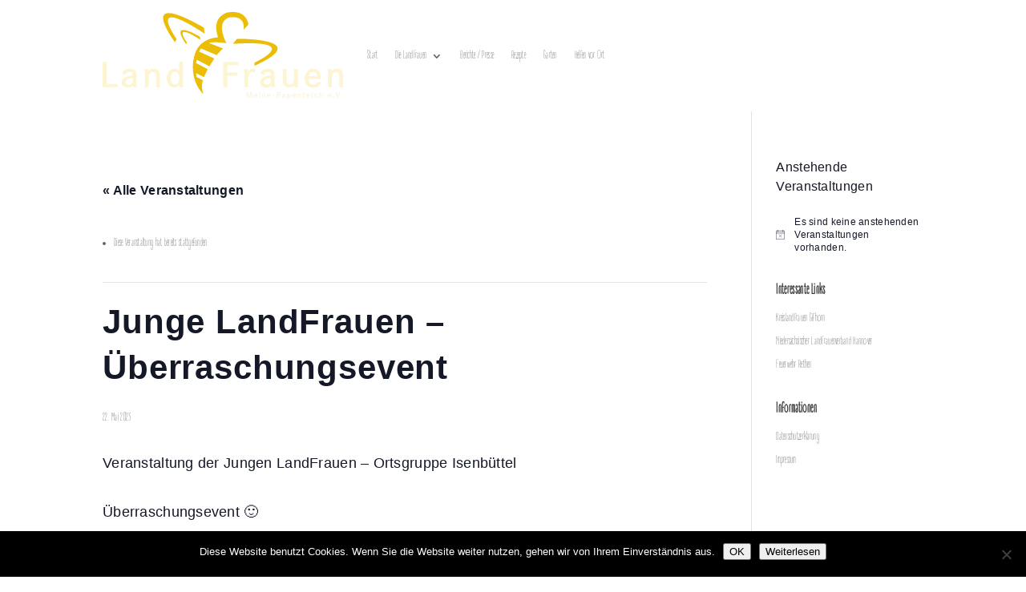

--- FILE ---
content_type: text/css
request_url: https://landfrauenmeinepapenteich.de/wp-content/themes/divi-child/style.css?ver=4.27.5
body_size: 224
content:
/*
Theme Name: Divi Child Theme
Theme URI: http://www.elegantthemes.com/gallery/divi/
Description: Divi Child Theme
Author: Netzgaenger working on Elegant Themes
Author URI: https://www.netz-gaenger.de
Template: Divi
Version: 1.0.0
*/

/*@import url("../Divi/style.css");*/

/* =Theme customization starts here
------------------------------------------------------- */

body{
	font-family: "a-day-without-sun", sans-serif;
	font-weight: 400;
	font-size: 16px;
	letter-spacing: .02em;
	line-height: 1.6em;
}

h1, h2, h3, h4, h5, h6 {
	font-family: "a-day-without-sun", sans-serif;
	font-weight: 700;
	letter-spacing: .02em;
	line-height: 1.6em;
}

--- FILE ---
content_type: text/css;charset=utf-8
request_url: https://use.typekit.net/otc8nri.css
body_size: 611
content:
/*
 * The Typekit service used to deliver this font or fonts for use on websites
 * is provided by Adobe and is subject to these Terms of Use
 * http://www.adobe.com/products/eulas/tou_typekit. For font license
 * information, see the list below.
 *
 * a-day-without-sun:
 *   - http://typekit.com/eulas/00000000000000007756f6cd
 *   - http://typekit.com/eulas/00000000000000007756f6ca
 * a-day-without-sun-text:
 *   - http://typekit.com/eulas/00000000000000007756f6cc
 *   - http://typekit.com/eulas/00000000000000007756f6cb
 *   - http://typekit.com/eulas/00000000000000007756f6c9
 *   - http://typekit.com/eulas/00000000000000007756f6c8
 *
 * © 2009-2026 Adobe Systems Incorporated. All Rights Reserved.
 */
/*{"last_published":"2024-11-03 16:32:36 UTC"}*/

@import url("https://p.typekit.net/p.css?s=1&k=otc8nri&ht=tk&f=51308.51309.51310.51311.51312.51313&a=42915139&app=typekit&e=css");

@font-face {
font-family:"a-day-without-sun";
src:url("https://use.typekit.net/af/1290ec/00000000000000007756f6cd/30/l?primer=7cdcb44be4a7db8877ffa5c0007b8dd865b3bbc383831fe2ea177f62257a9191&fvd=i4&v=3") format("woff2"),url("https://use.typekit.net/af/1290ec/00000000000000007756f6cd/30/d?primer=7cdcb44be4a7db8877ffa5c0007b8dd865b3bbc383831fe2ea177f62257a9191&fvd=i4&v=3") format("woff"),url("https://use.typekit.net/af/1290ec/00000000000000007756f6cd/30/a?primer=7cdcb44be4a7db8877ffa5c0007b8dd865b3bbc383831fe2ea177f62257a9191&fvd=i4&v=3") format("opentype");
font-display:auto;font-style:italic;font-weight:400;font-stretch:normal;
}

@font-face {
font-family:"a-day-without-sun";
src:url("https://use.typekit.net/af/86b9ea/00000000000000007756f6ca/30/l?primer=7cdcb44be4a7db8877ffa5c0007b8dd865b3bbc383831fe2ea177f62257a9191&fvd=n4&v=3") format("woff2"),url("https://use.typekit.net/af/86b9ea/00000000000000007756f6ca/30/d?primer=7cdcb44be4a7db8877ffa5c0007b8dd865b3bbc383831fe2ea177f62257a9191&fvd=n4&v=3") format("woff"),url("https://use.typekit.net/af/86b9ea/00000000000000007756f6ca/30/a?primer=7cdcb44be4a7db8877ffa5c0007b8dd865b3bbc383831fe2ea177f62257a9191&fvd=n4&v=3") format("opentype");
font-display:auto;font-style:normal;font-weight:400;font-stretch:normal;
}

@font-face {
font-family:"a-day-without-sun-text";
src:url("https://use.typekit.net/af/8922b6/00000000000000007756f6cc/30/l?primer=7cdcb44be4a7db8877ffa5c0007b8dd865b3bbc383831fe2ea177f62257a9191&fvd=n4&v=3") format("woff2"),url("https://use.typekit.net/af/8922b6/00000000000000007756f6cc/30/d?primer=7cdcb44be4a7db8877ffa5c0007b8dd865b3bbc383831fe2ea177f62257a9191&fvd=n4&v=3") format("woff"),url("https://use.typekit.net/af/8922b6/00000000000000007756f6cc/30/a?primer=7cdcb44be4a7db8877ffa5c0007b8dd865b3bbc383831fe2ea177f62257a9191&fvd=n4&v=3") format("opentype");
font-display:auto;font-style:normal;font-weight:400;font-stretch:normal;
}

@font-face {
font-family:"a-day-without-sun-text";
src:url("https://use.typekit.net/af/644811/00000000000000007756f6cb/30/l?primer=7cdcb44be4a7db8877ffa5c0007b8dd865b3bbc383831fe2ea177f62257a9191&fvd=n7&v=3") format("woff2"),url("https://use.typekit.net/af/644811/00000000000000007756f6cb/30/d?primer=7cdcb44be4a7db8877ffa5c0007b8dd865b3bbc383831fe2ea177f62257a9191&fvd=n7&v=3") format("woff"),url("https://use.typekit.net/af/644811/00000000000000007756f6cb/30/a?primer=7cdcb44be4a7db8877ffa5c0007b8dd865b3bbc383831fe2ea177f62257a9191&fvd=n7&v=3") format("opentype");
font-display:auto;font-style:normal;font-weight:700;font-stretch:normal;
}

@font-face {
font-family:"a-day-without-sun-text";
src:url("https://use.typekit.net/af/814c3e/00000000000000007756f6c9/30/l?primer=7cdcb44be4a7db8877ffa5c0007b8dd865b3bbc383831fe2ea177f62257a9191&fvd=i4&v=3") format("woff2"),url("https://use.typekit.net/af/814c3e/00000000000000007756f6c9/30/d?primer=7cdcb44be4a7db8877ffa5c0007b8dd865b3bbc383831fe2ea177f62257a9191&fvd=i4&v=3") format("woff"),url("https://use.typekit.net/af/814c3e/00000000000000007756f6c9/30/a?primer=7cdcb44be4a7db8877ffa5c0007b8dd865b3bbc383831fe2ea177f62257a9191&fvd=i4&v=3") format("opentype");
font-display:auto;font-style:italic;font-weight:400;font-stretch:normal;
}

@font-face {
font-family:"a-day-without-sun-text";
src:url("https://use.typekit.net/af/b4cd5b/00000000000000007756f6c8/30/l?primer=7cdcb44be4a7db8877ffa5c0007b8dd865b3bbc383831fe2ea177f62257a9191&fvd=i7&v=3") format("woff2"),url("https://use.typekit.net/af/b4cd5b/00000000000000007756f6c8/30/d?primer=7cdcb44be4a7db8877ffa5c0007b8dd865b3bbc383831fe2ea177f62257a9191&fvd=i7&v=3") format("woff"),url("https://use.typekit.net/af/b4cd5b/00000000000000007756f6c8/30/a?primer=7cdcb44be4a7db8877ffa5c0007b8dd865b3bbc383831fe2ea177f62257a9191&fvd=i7&v=3") format("opentype");
font-display:auto;font-style:italic;font-weight:700;font-stretch:normal;
}

.tk-a-day-without-sun { font-family: "a-day-without-sun",sans-serif; }
.tk-a-day-without-sun-text { font-family: "a-day-without-sun-text",sans-serif; }


--- FILE ---
content_type: image/svg+xml
request_url: https://landfrauenmeinepapenteich.de/wp-content/uploads/2024/09/Landfrauen-Logo-1.svg
body_size: 4619
content:
<?xml version="1.0" encoding="UTF-8"?>
<svg id="Ebene_2" xmlns="http://www.w3.org/2000/svg" viewBox="0 0 1920 697.76">
  <g id="Ebene_1-2" data-name="Ebene_1">
    <g>
      <g>
        <path d="M1397.25,285.8c-3.78-17.08-23.21-31.5-57.75-42.85-27.59-9.07-64.84-16.22-110.72-21.25-78.11-8.57-155.19-8.02-155.96-8.01-.06,0-.11.03-.15.07l-31.7,40.1c-.05.06-.05.14-.02.2.03.06.09.1.18.1,105.8-6.48,185.74-5.9,237.59,1.71,43.96,6.45,68.33,18.03,72.42,34.39,2.61,10.44-3.02,22.96-16.75,37.2-11.01,11.42-27.21,23.96-48.16,37.28-35.68,22.67-73.25,39.94-73.62,40.11-.07.03-.11.1-.11.17l.34,24.5c0,.06.03.12.09.15.03.02.06.03.1.03.03,0,.05,0,.08-.02,68.67-31.24,118.85-59.74,149.15-84.71,26.99-22.25,38.76-42.16,35-59.18Z" fill="#ecbd06"/>
        <path d="M1089.39,51.03c14.39,7.31,25.6,19.66,31.59,34.76,5.7,14.39,7.6,31.51,5.8,52.36,0,.08.04.16.12.19l2.73.97c.07.03.15,0,.2-.05.34-.39,33.94-39.25,34.04-39.36.84-.97-.23-5.18-1.29-9.05-.17-.61-.3-1.09-.35-1.33-1.84-8.42-4.6-16.7-8.19-24.61-5.04-11.09-11.56-21-19.39-29.47-9.65-10.44-21.84-19.02-35.26-24.81C1083.32,3.7,1064.54.12,1043.6,0c-13.32-.07-27.64.25-41.84,3.09-12.28,2.46-24.51,7.51-38.48,15.89-10.42,6.26-19.58,13.67-27.21,22.04-9.85,10.8-17.31,23.35-22.17,37.3-5.82,16.69-8.01,35.68-6.53,56.45.71,10,2.3,20.61,4.72,31.52,1.27,5.75,2.8,11.7,4.55,17.7.08.29.26.94.5,1.83,2.73,10.17,4.29,15.11,5.21,16.42-4.3.11-38.16,1.44-76.16,16.71-23.77,9.56-44.49,22.62-61.58,38.83-21.36,20.26-37.07,45.52-46.69,75.08-19.56,60.09-22.69,123.35-9.05,182.95,12.07,52.72,37.05,101.01,70.33,135.95.04.04.08.06.13.06.02,0,.05,0,.07-.02l3.92-1.69s.08-.06.1-.1c.02-.05.02-.1,0-.14-.05-.12-5.38-12.37-8.25-31.2-2.64-17.37-3.67-44.04,6.45-72.48.03-.09,0-.18-.09-.23l-52.39-27.52-2.09-29.26,62.27,30.61s.1.02.14,0c.05-.02.09-.05.11-.1l29.42-62.82c.04-.09,0-.2-.08-.24l-93.44-49.5,6.27-25.61,101.05,52.11c.08.04.19.01.24-.07l38.7-62.29s.04-.1.02-.15c-.02-.05-.05-.09-.1-.12l-120.95-54.52,14.4-25.39,125.23,53.22c.07.03.16.01.21-.04l50.63-53.55s.06-.11.05-.17c-.01-.06-.06-.11-.12-.13l-112.02-42.53c1.54-.79,8.53-3.89,26.17-5.42,18.67-1.62,53.44-1.78,113.06,6.7.1.01.2-.06.21-.16.01-.09-.04-.17-.12-.2-.49-.39-3.64-6.74-8.05-16.23-6.32-13.6-11.72-27.36-16.07-40.89-6.17-19.22-9.79-36.48-11.07-52.77-1.57-20.08.73-37.56,6.83-51.94,6.97-16.44,19.96-29.74,37.57-38.47,7.59-3.76,21.04-8.63,50.14-7.36,16.11.7,30.12,4.03,41.65,9.89Z" fill="#ecbd06"/>
        <path d="M592.17,50.95c25.58,8.44,57.96,23.41,96.25,44.51,65.2,35.92,125.73,77.71,126.33,78.13.06.04.14.05.2,0,.06-.04.1-.11.09-.18l-6.27-48.8c0-.06-.04-.11-.09-.14C628.71,21.74,522.17-13.05,492.04,21.09c-9.8,11.1-11.38,29.59-4.69,54.95,5.34,20.26,15.92,44.93,31.47,73.34,26.46,48.36,58.56,91.36,58.88,91.79.04.05.09.08.15.08,0,0,.01,0,.02,0,.06,0,.12-.04.15-.1l12.55-24.4c.03-.06.03-.13-.01-.19-60.29-91.66-81.06-147.7-61.75-166.56,10.13-9.89,31.45-9.57,63.37.95Z" fill="#ecbd06"/>
        <path d="M679.69,165.61c23.68,9.22,57.63,28.08,100.91,56.08.06.04.14.04.2,0,.06-.04.09-.11.08-.19l-4.18-24.4c0-.05-.04-.1-.09-.13-.31-.19-31.61-18.84-65.64-33.92-19.99-8.86-36.99-14.77-50.54-17.57-16.99-3.51-28.58-2.11-34.46,4.17-12.69,13.54,1.08,49.72,40.95,107.54.04.05.09.08.15.08,0,0,.02,0,.03,0,.07-.01.13-.06.15-.13l4.88-16.03c.02-.06,0-.12-.03-.17-.46-.62-45.68-62.51-30.78-78.34,5.45-5.79,18.36-4.78,38.36,3.01Z" fill="#ecbd06"/>
      </g>
      <g>
        <path d="M1159.28,639.68l11.04,37.36,11.15-37.36h9.92v44.86h-6.43v-37.25l-11.1,37.25h-7.08l-11.1-37.25v37.25h-6.37v-44.86h9.97Z" fill="#fdf4d2"/>
        <path d="M1212.95,670.01c.3,6.61,3.24,9.98,8.74,9.98,3.37,0,5.43-1.3,6.85-4.37h6.02c-1.47,6.26-6.19,9.8-13.04,9.8-9.33,0-15.23-6.44-15.23-16.47s5.85-17.23,14.7-17.23,13.81,6.55,13.81,16.82v1.47h-21.84ZM1228.06,665.06c-.65-5.32-3.07-8.09-7.2-8.09s-6.67,2.65-7.73,8.09h14.94Z" fill="#fdf4d2"/>
        <path d="M1255.88,639.68v7.26h-7.26v-7.26h7.26ZM1255.53,652.61v31.93h-6.55v-31.93h6.55Z" fill="#fdf4d2"/>
        <path d="M1277.46,652.61c.53,1.42.65,2.18.65,4.36,2.3-3.36,5.49-5.07,9.62-5.07s7.56,1.83,9.15,4.89c1.06,2.07,1.24,3.43,1.24,9.39v18.36h-6.61v-17.29c0-3.72-.18-5.32-.77-6.61-.88-1.89-2.66-2.9-4.96-2.9-2.54,0-4.84,1.3-6.08,3.49-.77,1.36-1.12,3.31-1.12,6.26v17.06h-6.61v-20.78c0-7.85-.06-8.03-.89-11.15h6.37Z" fill="#fdf4d2"/>
        <path d="M1318.69,670.01c.29,6.61,3.25,9.98,8.74,9.98,3.36,0,5.43-1.3,6.85-4.37h6.02c-1.48,6.26-6.2,9.8-13.05,9.8-9.32,0-15.22-6.44-15.22-16.47s5.84-17.23,14.69-17.23,13.81,6.55,13.81,16.82v1.47h-21.84ZM1333.8,665.06c-.65-5.32-3.07-8.09-7.2-8.09s-6.67,2.65-7.73,8.09h14.93Z" fill="#fdf4d2"/>
        <path d="M1373.25,664.94v5.32h-18v-5.32h18Z" fill="#fdf4d2"/>
        <path d="M1402.26,639.68c6.96,0,10.69.71,13.34,2.6,3.31,2.3,5.08,6.26,5.08,11.28,0,5.31-2.06,9.38-5.78,11.51-2.48,1.42-5.9,2-11.98,2h-5.07v17.47h-6.97v-44.86h11.39ZM1403.09,661.11c3.54,0,6.08-.42,7.5-1.24,1.83-1.12,2.89-3.43,2.89-6.5,0-2.83-.89-5.01-2.6-6.19-1.53-1.07-3.9-1.54-7.97-1.54h-5.07v15.47h5.25Z" fill="#fdf4d2"/>
        <path d="M1432.92,661.58c.35-3.19,1.3-5.08,3.19-6.73,2.24-1.89,5.78-2.95,9.8-2.95,5.37,0,9.21,1.77,10.62,4.96.77,1.82,1.01,3.49,1.01,7.49v12.46c0,4.32.17,5.9,1,7.73h-6.14c-.42-1.6-.47-2.18-.53-3.96-1.78,3.13-4.78,4.67-9.15,4.67-6.73,0-10.92-3.49-10.92-9.1,0-4.42,2.54-7.78,7.32-9.56,2.95-1.12,4.9-1.6,11.98-2.83v-.89c0-4.07-1.53-5.61-5.55-5.61-3.66,0-5.67,1.36-6.26,4.32h-6.37ZM1451.1,668.37c-4.96.7-7.67,1.42-9.44,2.42-2.06,1.11-3.07,2.65-3.07,4.6,0,2.72,2.24,4.67,5.43,4.67,2.72,0,5.02-1.24,6.14-3.36.71-1.24.94-2.96.94-5.9v-2.42Z" fill="#fdf4d2"/>
        <path d="M1473.74,662.46c0-5.6-.12-7.67-.59-9.85h6.26c.42,1.24.59,2.47.59,4.18,2.19-3.42,4.9-4.89,8.91-4.89,7.79,0,13.11,6.67,13.11,16.58s-5.32,16.76-12.81,16.76c-3.78,0-6.37-1.36-8.85-4.6v17.11h-6.61v-35.3ZM1495.22,668.6c0-6.84-2.78-11.09-7.32-11.09s-7.67,4.36-7.67,11.21,3.07,10.92,7.79,10.92c4.42,0,7.2-4.18,7.2-11.04Z" fill="#fdf4d2"/>
        <path d="M1520.63,670.01c.3,6.61,3.24,9.98,8.74,9.98,3.37,0,5.43-1.3,6.85-4.37h6.02c-1.47,6.26-6.19,9.8-13.04,9.8-9.33,0-15.23-6.44-15.23-16.47s5.85-17.23,14.7-17.23,13.81,6.55,13.81,16.82v1.47h-21.84ZM1535.74,665.06c-.65-5.32-3.07-8.09-7.2-8.09s-6.67,2.65-7.73,8.09h14.94Z" fill="#fdf4d2"/>
        <path d="M1562.08,652.61c.53,1.42.65,2.18.65,4.36,2.3-3.36,5.49-5.07,9.62-5.07s7.56,1.83,9.15,4.89c1.07,2.07,1.25,3.43,1.25,9.39v18.36h-6.61v-17.29c0-3.72-.18-5.32-.78-6.61-.88-1.89-2.66-2.9-4.95-2.9-2.54,0-4.85,1.3-6.08,3.49-.77,1.36-1.12,3.31-1.12,6.26v17.06h-6.61v-20.78c0-7.85-.06-8.03-.89-11.15h6.37Z" fill="#fdf4d2"/>
        <path d="M1614.3,652.61l-.12,5.19h-7.02c-.07,3.83-.24,13.75-.24,14.46v2.3c0,2.24.11,3.13.64,3.78.54.64,1.54,1.06,2.66,1.06,1.53,0,3.13-.35,4.78-1.06l-.06,5.54c-2.36.94-4.25,1.3-6.44,1.3-3.42,0-5.96-1.18-7.31-3.43-.83-1.29-1.12-2.78-1.12-5.54q0-1.12.11-4.25l.42-14.17h-4.9l.12-5.19h4.96l.24-9.21h6.43l-.18,9.21h7.03Z" fill="#fdf4d2"/>
        <path d="M1632.75,670.01c.29,6.61,3.24,9.98,8.72,9.98,3.37,0,5.44-1.3,6.86-4.37h6.01c-1.47,6.26-6.19,9.8-13.04,9.8-9.33,0-15.23-6.44-15.23-16.47s5.85-17.23,14.71-17.23,13.81,6.55,13.81,16.82v1.47h-21.83ZM1647.86,665.06c-.65-5.32-3.08-8.09-7.21-8.09s-6.67,2.65-7.73,8.09h14.94Z" fill="#fdf4d2"/>
        <path d="M1675.68,639.68v7.26h-7.26v-7.26h7.26ZM1675.34,652.61v31.93h-6.55v-31.93h6.55Z" fill="#fdf4d2"/>
        <path d="M1716.8,674.62c-.35,2.42-1.53,4.9-3.13,6.85-2.24,2.6-5.49,3.96-9.5,3.96-8.79,0-14.58-6.67-14.58-16.83s5.73-16.88,14.64-16.88c6.61,0,11.15,3.83,12.34,10.51h-6.68c-.82-3.49-2.71-5.14-5.85-5.14-4.72,0-7.67,4.49-7.67,11.57,0,4.13,1.12,7.61,3.13,9.68,1.07,1.06,2.72,1.65,4.61,1.65,3.31,0,5.31-1.71,6.14-5.37h6.54Z" fill="#fdf4d2"/>
        <path d="M1737.55,639.44v16.76c2.36-2.89,5.36-4.31,9.14-4.31s7.32,1.65,8.97,4.31c1.3,1.94,1.65,4.14,1.65,9.97v18.36h-6.61v-17.29c0-3.49-.24-5.26-.88-6.55-.94-1.89-2.78-2.96-5.08-2.96-2.54,0-4.78,1.3-6.03,3.55-.82,1.47-1.17,3.42-1.17,6.31v16.94h-6.61v-45.09h6.61Z" fill="#fdf4d2"/>
        <path d="M1803.25,670.01c.29,6.61,3.24,9.98,8.72,9.98,3.37,0,5.44-1.3,6.86-4.37h6.01c-1.47,6.26-6.19,9.8-13.04,9.8-9.33,0-15.23-6.44-15.23-16.47s5.85-17.23,14.71-17.23,13.81,6.55,13.81,16.82v1.47h-21.83ZM1818.36,665.06c-.65-5.32-3.08-8.09-7.21-8.09s-6.67,2.65-7.73,8.09h14.94Z" fill="#fdf4d2"/>
        <path d="M1846.94,676.62v7.91h-7.9v-7.91h7.9Z" fill="#fdf4d2"/>
        <path d="M1866.42,639.68l11.68,36.89,11.64-36.89h7.25l-15.46,44.97h-7.21l-15.35-44.97h7.44Z" fill="#fdf4d2"/>
        <path d="M1917.01,676.62v7.91h-7.9v-7.91h7.9Z" fill="#fdf4d2"/>
      </g>
      <g>
        <path d="M32.62,398.47v175.42h88.15v26.88H0v-202.31h32.62Z" fill="#fdf4d2"/>
        <path d="M157.17,497.23c1.62-14.38,5.93-22.89,14.56-30.35,10.24-8.52,26.42-13.31,44.75-13.31,24.53,0,42.05,7.99,48.52,22.36,3.5,8.25,4.58,15.7,4.58,33.81v56.17c0,19.43.81,26.62,4.58,34.87h-28.04c-1.89-7.19-2.16-9.85-2.43-17.84-8.09,14.11-21.84,21.03-41.79,21.03-30.73,0-49.87-15.71-49.87-40.99,0-19.96,11.59-35.14,33.43-43.12,13.48-5.06,22.38-7.19,54.73-12.78v-3.99c0-18.37-7.01-25.29-25.34-25.29-16.71,0-25.88,6.12-28.58,19.43h-29.11ZM240.2,527.84c-22.65,3.19-35.05,6.39-43.13,10.91-9.44,5.06-14.02,11.98-14.02,20.76,0,12.25,10.24,21.03,24.8,21.03,12.4,0,22.92-5.59,28.04-15.17,3.23-5.59,4.31-13.31,4.31-26.62v-10.91Z" fill="#fdf4d2"/>
        <path d="M362.6,456.77c2.43,6.39,2.97,9.85,2.97,19.7,10.51-15.17,25.07-22.89,43.94-22.89s34.51,8.25,41.78,22.09c4.85,9.32,5.66,15.44,5.66,42.32v82.79h-30.19v-77.99c0-16.77-.81-23.96-3.5-29.81-4.04-8.52-12.13-13.04-22.65-13.04-11.59,0-22.11,5.86-27.77,15.7-3.5,6.12-5.12,14.91-5.12,28.22v76.93h-30.19v-93.7c0-35.4-.27-36.2-4.04-50.31h29.11Z" fill="#fdf4d2"/>
        <path d="M641.89,556.59c0,25.02.54,34.34,2.97,44.19h-28.85c-1.35-6.12-1.62-9.32-1.62-14.11,0-2.13,0-3.46.27-6.12-9.98,16.5-21.84,23.43-41.25,23.43-36.12,0-60.39-29.55-60.39-73.74s24.53-76.66,59.31-76.66c10.51,0,20.76,2.93,27.77,7.99,4.04,2.93,6.47,6.12,11.59,13.04v-77.2h30.19v159.18ZM544.03,529.44c0,30.61,12.67,49.25,33.7,49.25s34.78-19.17,34.78-50.04-12.94-49.78-33.97-49.78-34.51,19.43-34.51,50.58Z" fill="#fdf4d2"/>
        <path d="M1077,482.59v26.89h-82.22v91.3h-31.81v-202.31h121.31v26.88h-89.5v57.23h82.22Z" fill="#fdf4d2"/>
        <path d="M1157.88,456.77c1.35,6.65,2.16,14.64,2.16,21.3v6.39c10.78-21.83,22.38-30.88,39.36-30.88,5.39,0,11.05.8,16.17,2.66v30.08c-6.74-4.26-13.21-6.12-20.22-6.12-21.57,0-33.97,20.76-33.97,56.43v64.15h-30.46v-97.16c0-33.01-.27-34.61-1.89-46.85h28.84Z" fill="#fdf4d2"/>
        <path d="M1261.13,497.23c1.62-14.38,5.93-22.89,14.56-30.35,10.24-8.52,26.42-13.31,44.75-13.31,24.53,0,42.05,7.99,48.52,22.36,3.5,8.25,4.58,15.7,4.58,33.81v56.17c0,19.43.81,26.62,4.58,34.87h-28.04c-1.89-7.19-2.16-9.85-2.43-17.84-8.09,14.11-21.84,21.03-41.79,21.03-30.73,0-49.87-15.71-49.87-40.99,0-19.96,11.59-35.14,33.43-43.12,13.48-5.06,22.38-7.19,54.73-12.78v-3.99c0-18.37-7.01-25.29-25.34-25.29-16.71,0-25.88,6.12-28.58,19.43h-29.11ZM1344.16,527.84c-22.65,3.19-35.05,6.39-43.13,10.91-9.44,5.06-14.02,11.98-14.02,20.76,0,12.25,10.24,21.03,24.8,21.03,12.4,0,22.92-5.59,28.04-15.17,3.23-5.59,4.31-13.31,4.31-26.62v-10.91Z" fill="#fdf4d2"/>
        <path d="M1468.71,456.77v84.91c0,12.78,1.62,21.3,5.12,26.09,4.58,6.39,12.67,9.85,22.11,9.85,11.86,0,21.3-5.32,26.69-14.64,3.77-6.39,5.39-14.37,5.39-27.15v-79.06h30.19v112.33c0,17.57.54,21.56,3.5,31.68h-28.85c-1.89-5.06-2.7-10.11-2.97-17.84-9.97,14.91-21.57,21.03-40.17,21.03s-35.32-7.99-43.94-21.83c-5.12-8.25-7.28-20.23-7.28-39.4v-85.98h30.19Z" fill="#fdf4d2"/>
        <path d="M1643.68,535.3c1.35,29.81,14.83,44.99,39.9,44.99,15.37,0,24.8-5.86,31.27-19.7h27.5c-6.74,28.22-28.31,44.19-59.58,44.19-42.59,0-69.55-29.01-69.55-74.27s26.69-77.73,67.13-77.73,63.08,29.55,63.08,75.87v6.65h-99.75ZM1712.69,512.94c-2.96-23.96-14.02-36.47-32.89-36.47s-30.46,11.98-35.32,36.47h68.2Z" fill="#fdf4d2"/>
        <path d="M1825.65,456.77c2.43,6.39,2.97,9.85,2.97,19.7,10.51-15.17,25.07-22.89,43.94-22.89s34.51,8.25,41.78,22.09c4.85,9.32,5.66,15.44,5.66,42.32v82.79h-30.19v-77.99c0-16.77-.81-23.96-3.5-29.81-4.04-8.52-12.13-13.04-22.65-13.04-11.59,0-22.11,5.86-27.77,15.7-3.5,6.12-5.12,14.91-5.12,28.22v76.93h-30.19v-93.7c0-35.4-.27-36.2-4.04-50.31h29.11Z" fill="#fdf4d2"/>
      </g>
    </g>
  </g>
</svg>